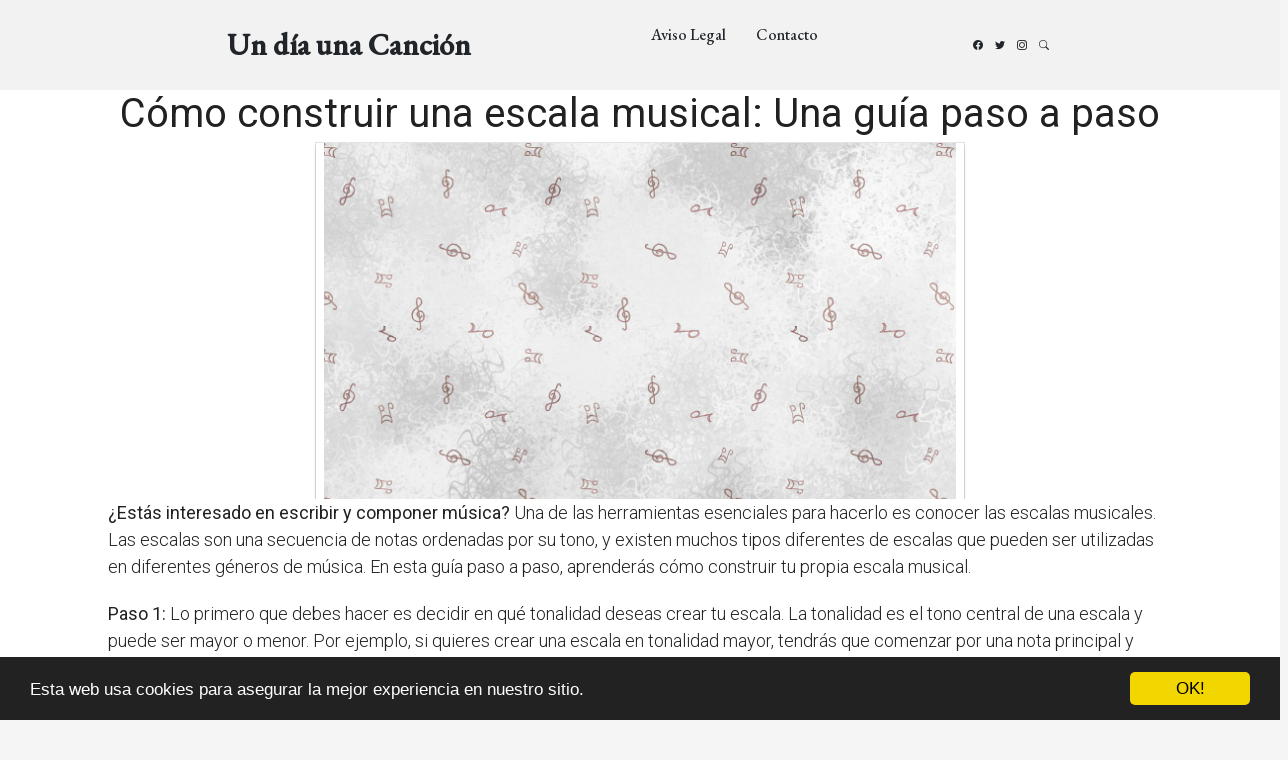

--- FILE ---
content_type: text/html; charset=utf-8
request_url: https://www.undiaunacancion.es/como-construir-una-escala-musical-una-guia-paso-a-paso/
body_size: 23435
content:
<!DOCTYPE html>
<html lang="en">
<head>
  <meta charset="utf-8">
  <meta content="width=device-width, initial-scale=1.0" name="viewport">
  <title>Cómo construir una escala musical: Una guía paso a paso | Un día una canción</title>

  <meta name="Keywords" content=""/>
  <meta name="Description" content=""/>
  <meta property="og:url" content="https://www.undiaunacancion.es/como-construir-una-escala-musical-una-guia-paso-a-paso/" />
  <meta property="og:title" content="Cómo construir una escala musical: Una guía paso a paso | Un día una canción" />
  <meta property="og:description" content="" />
  <meta property="og:image" content="/static/img/favicon.png" />

  <meta http-equiv="content-language" content="es">
  <meta name="viewport" content="width=device-width, minimum-scale=1.0, maximum-scale=1.0">
  <meta name="theme-color" content="#ECEFF1">
  <link rel="canonical" href="https://www.undiaunacancion.es/como-construir-una-escala-musical-una-guia-paso-a-paso/">
  <link rel="icon" type="image/png" href="/static/img/favicon.png">
  <link rel="stylesheet" href="https://maxcdn.bootstrapcdn.com/bootstrap/3.3.6/css/bootstrap.min.css">
  <link rel="stylesheet" type="text/css" href="/static/css/base.css?v=1.0">

  <link rel="preconnect" href="https://fonts.googleapis.com">
  <link rel="preconnect" href="https://fonts.gstatic.com" crossorigin>
  <link href="https://fonts.googleapis.com/css2?family=EB+Garamond:wght@400;500&family=Inter:wght@400;500&family=Playfair+Display:ital,wght@0,400;0,700;1,400;1,700&display=swap" rel="stylesheet">
  <link href="https://fonts.googleapis.com/css?family=Roboto:300,400" rel="stylesheet">

  <link href="/assets/vendor/bootstrap/css/bootstrap.min.css" rel="stylesheet">
  <link href="/assets/vendor/bootstrap-icons/bootstrap-icons.css" rel="stylesheet">
  <link href="/assets/vendor/swiper/swiper-bundle.min.css" rel="stylesheet">
  <link href="/assets/vendor/glightbox/css/glightbox.min.css" rel="stylesheet">
  <link href="/assets/vendor/aos/aos.css" rel="stylesheet">

  <link href="/assets/css/variables.css" rel="stylesheet">
  <link href="/assets/css/main.css" rel="stylesheet">
  <link rel="stylesheet" type="text/css" href="/static/css/news.css?v=1.0">
  <link rel="stylesheet" type="text/css" href="/static/css/base.css?v=1.0">
  <style>
  p{font-size:18px;}
  h2{font-family: 'Roboto', cursive;font-size: 30px;margin: 35px 0 20px;}
  </style>

  <script async src="https://securepubads.g.doubleclick.net/tag/js/gpt.js"></script>
<script>
  window.googletag = window.googletag || {cmd: []};
  googletag.cmd.push(function() {
    googletag.defineSlot('/22937118703/sdfas', [MISSING_WIDTH, MISSING_HEIGHT], 'div-gpt-ad-1709889142787-0').addService(googletag.pubads());
    googletag.pubads().enableSingleRequest();
    googletag.enableServices();
  });
</script>

<script async src="https://pagead2.googlesyndication.com/pagead/js/adsbygoogle.js?client=ca-pub-8722313941493388" crossorigin="anonymous"></script>

    <!-- Begin Cookie Consent plugin by Silktide - http://silktide.com/cookieconsent -->
    <script type="text/javascript">
        window.cookieconsent_options = {"message":"Esta web usa cookies para asegurar la mejor experiencia en nuestro sitio.","dismiss":"OK!","learnMore":"More info","link":null,"theme":"dark-bottom"};
    </script>
    
    <script type="text/javascript" src="//cdnjs.cloudflare.com/ajax/libs/cookieconsent2/1.0.10/cookieconsent.min.js"></script>
    <!-- End Cookie Consent plugin -->

</head>
<body>
  <header id="header" class="header d-flex align-items-center fixed-top">
    <div class="container-fluid container-xl d-flex align-items-center justify-content-between">
      <a href="/" class="logo d-flex align-items-center">
      
        <h1>Un día una Canción</h1>
      </a>
      <nav id="navbar" class="navbar">
        <ul>
          <li><a rel="nofollow" href="/aviso-legal/">Aviso Legal</a></li>
          <li><a rel="nofollow" href="/tiquitiquitiqui/">Contacto</a></li>
        </ul>
      </nav>

      <div class="position-relative">
        <a href="#" class="mx-2"><span class="bi-facebook"></span></a>
        <a href="#" class="mx-2"><span class="bi-twitter"></span></a>
        <a href="#" class="mx-2"><span class="bi-instagram"></span></a>

        <a href="#" class="mx-2 js-search-open"><span class="bi-search"></span></a>
        <i class="bi bi-list mobile-nav-toggle"></i>

        <div class="search-form-wrap js-search-form-wrap">
          <form action="/" class="search-form">
            <span class="icon bi-search"></span>
            <input type="text" placeholder="Search" class="form-control">
            <button class="btn js-search-close"><span class="bi-x"></span></button>
          </form>
        </div>
      </div>
    </div>
  </header>


  <main style="background-color: #FFF;padding-top: 90px;">
    
      <div class="row">
        <div class="col-xs-12 h1">
          <h1>Cómo construir una escala musical: Una guía paso a paso</h1>
        </div>
        
        
        <div class="hot_image col-xs-12 col-md-offset-3 col-md-6" style="text-align:center;">
          <img src="/pics/2023/06/06/como-construir-una-escala-musical-una-guia-paso-a-paso.png" title="Cómo construir una escala musical: Una guía paso a paso">
        </div>
        
        <div class="description col-xs-12 col-md-offset-1 col-md-10">
          <div style='display:none'><input type='hidden' name='csrfmiddlewaretoken' value='M0o8j9xWo244hTgnMjROU4M1LS2NEUoV' /></div>
          <p><strong>¿Estás interesado en escribir y componer música?</strong> Una de las herramientas esenciales para hacerlo es conocer las escalas musicales. Las escalas son una secuencia de notas ordenadas por su tono, y existen muchos tipos diferentes de escalas que pueden ser utilizadas en diferentes géneros de música. En esta guía paso a paso, aprenderás cómo construir tu propia escala musical. </p><p><strong>Paso 1:</strong> Lo primero que debes hacer es decidir en qué tonalidad deseas crear tu escala. La tonalidad es el tono central de una escala y puede ser mayor o menor. Por ejemplo, si quieres crear una escala en tonalidad mayor, tendrás que comenzar por una nota principal y seguir una secuencia de tonos enteros y semitonos. </p><p><strong>Paso 2:</strong> Una vez que hayas elegido la tonalidad, debes comenzar a escribir la escala. Comienza con la nota principal y agrega la segunda nota después de dos tonos enteros. Luego, agrega la tercer nota después de un tono entero y un semitono. Continúa hasta que hayas completado toda la escala. </p><p><strong>Paso 3:</strong> Es importante considerar la armonía de la escala mientras la estás escribiendo. La armonía se refiere a cómo las notas en la escala se combinan y se complementan entre sí. Es importante elegir notas que suenen bien juntas y evita usar combinaciones que suenen discordantes. </p><p><strong>Paso 4:</strong> Después de que hayas creado tu escala, es importante practicar tocándola y familiarizarte con ella. Experimenta con diferentes ritmos y combinaciones de notas para ver qué sonido obtienes. </p><p><strong>Paso 5:</strong> Una vez que hayas dominado tu nueva escala, puedes comenzar a incorporarla en tus composiciones. La escala que has creado puede ser utilizada para escribir melodías o acompañamientos, y puedes modificarla para crear variedad en tu música. </p><p><strong>En resumen:</strong> Elegir una tonalidad, escribir la secuencia de notas, considerar la armonía, practicar y experimentar, y luego incorporar la escala en tus composiciones son los pasos esenciales para construir tu propia escala musical. Con esta guía, estarás en camino de crear música única y personalizada.</p> <h2>¿Cómo se elabora la escala musical?</h2><p><strong>La escala musical</strong> es una secuencia de notas que se utilizan para crear melodías y armonías. <strong>Para elaborar una escala musical</strong>, es necesario tener en cuenta la relación entre las frecuencias de las notas. La <strong>notación musical</strong> occidental utiliza doce notas en total, que se repiten en diferentes octavas.</p>

<p>La <strong>escala diatónica mayor</strong> se basa en intervalos de tonos y semitonos. Comenzando con una nota fundamental, se sigue la siguiente secuencia de tonos y semitonos: tono- tono- semitono- tono- tono- tono- semitono. Esta secuencia es la misma para todas las escalas mayores en cualquier tonalidad. Por ejemplo, la escala de Do mayor sería: Do- Re- Mi- Fa- Sol- La- Si- Do.</p>

<p>Además de la escala diatónica mayor, hay varias escalas musicales utilizadas en diferentes culturas y géneros musicales. La <strong>escala pentatónica</strong>, por ejemplo, se utiliza en la música tradicional china, japonesa y africana. Esta escala se compone de cinco notas, con intervalos de tonos y tonos y medio: tono y medio- tono- tono- tono y medio- tono.</p>

<p>En resumen, <strong>la elaboración de una escala musical</strong> implica una comprensión de la relación entre las frecuencias de las notas y la utilización de una secuencia de tonos y semitonos para crear una secuencia armoniosa de notas. Además de la clásica escala diatónica mayor, hay una variedad de escalas utilizadas en diferentes culturas y géneros musicales, que ofrecen opciones interesantes para la creación de melodías y armonías.</p><h2>¿Qué es una escala y cómo se construye?</h2><p><strong>Una escala</strong> es una herramienta musical utilizada para dividir el tono en notas específicas y organizadas en un orden particular. <strong>La construcción</strong> de una escala es una tarea fundamental para entender y tocar la música.</p>

<p><strong>Para construir</strong> una escala, se deben elegir las notas que formarán parte de ella y ordenarlas en una secuencia específica. <strong>Hay varios tipos de escalas</strong>, como la mayor, la menor y la pentatónica, cada una con una secuencia única de notas.</p>

<p>En la mayoría de las escalas, <strong>la distancia entre dos notas consecutivas</strong> se conoce como un tono o un semitono. <strong>Un tono</strong> representa una distancia de dos notas en el piano, mientras que <strong>un semitono</strong> representa una distancia de una sola nota.</p>

<p><strong>Por lo general</strong>, una escala comienza con una nota fundamental y luego sigue la secuencia específica de tonos y semitonos para crear una progresión lógica de notas. <strong>Las escalas</strong> son una parte importante del aprendizaje de la música y son fundamentales para la comprensión y la ejecución de la teoría musical.</p><h2>¿Cómo se construye la escala de Do Mayor?</h2><p><strong>La escala de Do Mayor</strong> es una de las escalas más comunes utilizadas en la música occidental. Construir la escala de Do Mayor es relativamente fácil, ya que se compone de las notas blancas en el teclado de piano.</p>

<p>Para construir la escala de Do Mayor, comienza con la nota Do. Después, sigue tocando la nota siguiente en la secuencia diatónica, que es Re. Luego, toca Mi, Fa, Sol, La y finalmente, Si. Una vez que llegas a Si, regresa a la nota Do.</p>

<p>Esta secuencia de notas sigue un patrón específico de tonos y semitonos. Entre las notas Do y Re, y entre Mi y Fa, hay un semitono. Entre las notas restantes, hay un tono. El patrón de tonos y semitonos para la escala de Do Mayor es Tono-Tono-Semitono-Tono-Tono-Tono-Semitono.</p>

<p>Es importante recordar que este patrón de tonos y semitonos se aplica a cualquier escala mayor de siete notas, y no solo a la escala de Do Mayor. Al seguir el patrón, puedes construir fácilmente cualquier escala mayor a partir de cualquier nota.</p>
        </div>




      </div>
    
      
      <div class="row related">
        <h3 style="padding-left:20px;">Otros artículos sobre música</h3>
        
          <a class="col-xs-12 col-sm-6 col-md-6 col-lg-4 related_news" href="/como-construir-una-escala-mayor-armonica-una-guia-paso-a-paso/" title="Cómo Construir una Escala Mayor Armónica: Una Guía Paso a Paso">
            <span class="title" style="font-size:16px;color:#337ab7;">Cómo Construir una Escala Mayor Armónica: Una Guía Paso a Paso</span>
          </a>   
        
          <a class="col-xs-12 col-sm-6 col-md-6 col-lg-4 related_news" href="/como-construir-la-escala-menor-armonica-una-guia-paso-a-paso/" title="Cómo construir la escala menor armónica: una guía paso a paso">
            <span class="title" style="font-size:16px;color:#337ab7;">Cómo construir la escala menor armónica: una guía paso a paso</span>
          </a>   
        
          <a class="col-xs-12 col-sm-6 col-md-6 col-lg-4 related_news" href="/como-construir-la-escala-mayor-armonica-una-guia-paso-a-paso/" title="Cómo construir la Escala Mayor Armónica: una Guía Paso a Paso">
            <span class="title" style="font-size:16px;color:#337ab7;">Cómo construir la Escala Mayor Armónica: una Guía Paso a Paso</span>
          </a>   
        
          <a class="col-xs-12 col-sm-6 col-md-6 col-lg-4 related_news" href="/como-construir-una-escala-melodica-una-guia-paso-a-paso/" title="Cómo construir una escala melódica: Una guía paso a paso">
            <span class="title" style="font-size:16px;color:#337ab7;">Cómo construir una escala melódica: Una guía paso a paso</span>
          </a>   
        
          <a class="col-xs-12 col-sm-6 col-md-6 col-lg-4 related_news" href="/como-construir-una-escala-dorica-una-guia-paso-a-paso/" title="Cómo construir una Escala Dorica: Una Guía Paso a Paso">
            <span class="title" style="font-size:16px;color:#337ab7;">Cómo construir una Escala Dorica: Una Guía Paso a Paso</span>
          </a>   
        
          <a class="col-xs-12 col-sm-6 col-md-6 col-lg-4 related_news" href="/como-construir-una-escala-disminuida-una-guia-paso-a-paso/" title="Cómo construir una Escala Disminuida: Una Guía Paso a Paso">
            <span class="title" style="font-size:16px;color:#337ab7;">Cómo construir una Escala Disminuida: Una Guía Paso a Paso</span>
          </a>   
        
          <a class="col-xs-12 col-sm-6 col-md-6 col-lg-4 related_news" href="/como-construir-la-escala-frigia-una-guia-paso-a-paso/" title="Cómo construir la escala frigia: una guía paso a paso">
            <span class="title" style="font-size:16px;color:#337ab7;">Cómo construir la escala frigia: una guía paso a paso</span>
          </a>   
        
          <a class="col-xs-12 col-sm-6 col-md-6 col-lg-4 related_news" href="/como-construir-la-escala-dorica-una-guia-paso-a-paso/" title="Cómo construir la escala dórica: Una guía paso a paso">
            <span class="title" style="font-size:16px;color:#337ab7;">Cómo construir la escala dórica: Una guía paso a paso</span>
          </a>   
        
          <a class="col-xs-12 col-sm-6 col-md-6 col-lg-4 related_news" href="/como-construir-una-escala-una-guia-paso-a-paso/" title="Cómo construir una Escala: Una Guía Paso a Paso">
            <span class="title" style="font-size:16px;color:#337ab7;">Cómo construir una Escala: Una Guía Paso a Paso</span>
          </a>   
        
          <a class="col-xs-12 col-sm-6 col-md-6 col-lg-4 related_news" href="/como-construir-la-escala-de-re-una-guia-paso-a-paso/" title="Cómo construir la Escala de Re: Una Guía Paso a Paso">
            <span class="title" style="font-size:16px;color:#337ab7;">Cómo construir la Escala de Re: Una Guía Paso a Paso</span>
          </a>   
        
          <a class="col-xs-12 col-sm-6 col-md-6 col-lg-4 related_news" href="/como-construir-la-escala-de-sol-una-guia-paso-a-paso/" title="Cómo construir la Escala de Sol: Una Guía Paso a Paso">
            <span class="title" style="font-size:16px;color:#337ab7;">Cómo construir la Escala de Sol: Una Guía Paso a Paso</span>
          </a>   
        
          <a class="col-xs-12 col-sm-6 col-md-6 col-lg-4 related_news" href="/como-construir-un-intervalo-musical-una-guia-paso-a-paso/" title="Cómo construir un intervalo musical: una guía paso a paso">
            <span class="title" style="font-size:16px;color:#337ab7;">Cómo construir un intervalo musical: una guía paso a paso</span>
          </a>   
        
          <a class="col-xs-12 col-sm-6 col-md-6 col-lg-4 related_news" href="/como-construir-la-escala-dorica-una-explicacion-paso-a-paso/" title="Cómo construir la Escala Dorica: Una Explicación Paso a Paso">
            <span class="title" style="font-size:16px;color:#337ab7;">Cómo construir la Escala Dorica: Una Explicación Paso a Paso</span>
          </a>   
        
          <a class="col-xs-12 col-sm-6 col-md-6 col-lg-4 related_news" href="/como-construir-la-escala-de-fa-mayor-paso-a-paso/" title="Cómo construir la escala de fa mayor: paso a paso">
            <span class="title" style="font-size:16px;color:#337ab7;">Cómo construir la escala de fa mayor: paso a paso</span>
          </a>   
        
          <a class="col-xs-12 col-sm-6 col-md-6 col-lg-4 related_news" href="/como-construir-una-sexta-aumentada-una-guia-paso-a-paso/" title="Cómo construir una sexta aumentada: una guía paso a paso">
            <span class="title" style="font-size:16px;color:#337ab7;">Cómo construir una sexta aumentada: una guía paso a paso</span>
          </a>   
        
          <a class="col-xs-12 col-sm-6 col-md-6 col-lg-4 related_news" href="/como-construir-acordes-musicales-una-guia-paso-a-paso/" title="Cómo construir acordes musicales: una guía paso a paso">
            <span class="title" style="font-size:16px;color:#337ab7;">Cómo construir acordes musicales: una guía paso a paso</span>
          </a>   
        
          <a class="col-xs-12 col-sm-6 col-md-6 col-lg-4 related_news" href="/como-construir-escalas-doricas-una-guia-paso-a-paso/" title="Cómo construir Escalas Dóricas: Una Guía Paso a Paso">
            <span class="title" style="font-size:16px;color:#337ab7;">Cómo construir Escalas Dóricas: Una Guía Paso a Paso</span>
          </a>   
        
          <a class="col-xs-12 col-sm-6 col-md-6 col-lg-4 related_news" href="/como-construir-un-acorde-de-mi-menor-una-guia-paso-a-paso/" title="Cómo construir un acorde de Mi menor: Una guía paso a paso">
            <span class="title" style="font-size:16px;color:#337ab7;">Cómo construir un acorde de Mi menor: Una guía paso a paso</span>
          </a>   
        
          <a class="col-xs-12 col-sm-6 col-md-6 col-lg-4 related_news" href="/como-construir-una-sexta-napolitana-una-guia-paso-a-paso/" title="Cómo construir una sexta napolitana: Una guía paso a paso">
            <span class="title" style="font-size:16px;color:#337ab7;">Cómo construir una sexta napolitana: Una guía paso a paso</span>
          </a>   
        
          <a class="col-xs-12 col-sm-6 col-md-6 col-lg-4 related_news" href="/como-construir-intervalos-musicales-guia-paso-a-paso/" title="Cómo construir intervalos musicales: Guía paso a paso">
            <span class="title" style="font-size:16px;color:#337ab7;">Cómo construir intervalos musicales: Guía paso a paso</span>
          </a>   
        
          <a class="col-xs-12 col-sm-6 col-md-6 col-lg-4 related_news" href="/como-construir-acordes-triadas-una-guia-paso-a-paso/" title="Cómo construir Acordes Triadas: Una Guía Paso a Paso">
            <span class="title" style="font-size:16px;color:#337ab7;">Cómo construir Acordes Triadas: Una Guía Paso a Paso</span>
          </a>   
        
          <a class="col-xs-12 col-sm-6 col-md-6 col-lg-4 related_news" href="/como-construir-la-septima-de-dominante-una-guia-paso-a-paso/" title="Cómo construir la Séptima de Dominante: Una Guía Paso a Paso">
            <span class="title" style="font-size:16px;color:#337ab7;">Cómo construir la Séptima de Dominante: Una Guía Paso a Paso</span>
          </a>   
        
      </div>
      
    
    
  </main>


  <footer id="footer" class="footer">

    <div class="footer-content">
      <div class="container">

        <div class="row g-5">
          <div class="col-lg-4">
            <h3 class="footer-heading">Sobre UndíaunaCanción</h3>
            <p>Blog sobre música.</p>
            <p><a href="/tiquitiquitiqui/" rel="nofollow" class="footer-link-more">Saber más</a></p>
          </div>
          <div class="col-6 col-lg-2">
            <h3 class="footer-heading">Navegación</h3>
            <ul class="footer-links list-unstyled">
              <li><a href="/"><i class="bi bi-chevron-right"></i> Home</a></li>
              <li><a href="/tiquitiquitiqui/"><i class="bi bi-chevron-right"></i> Contacto</a></li>
              <li><a href="/aviso-legal/"><i class="bi bi-chevron-right"></i> Aviso Legal</a></li>
            </ul>
          </div>
          <div class="col-6 col-lg-2">
            <h3 class="footer-heading">Categorías</h3>
            <ul class="footer-links list-unstyled">
              <li><a href="/"><i class="bi bi-chevron-right"></i> Blog de Música</a></li>
              <li><a href="/"><i class="bi bi-chevron-right"></i> Artículos de Música</a></li>
              <li><a href="/"><i class="bi bi-chevron-right"></i> Música</a></li>

            </ul>
          </div>

          <div class="col-lg-4">

          </div>
        </div>
      </div>
    </div>

    <div class="footer-legal">
      <div class="container">

        <div class="row justify-content-between">
          <div class="col-md-6 text-center text-md-start mb-3 mb-md-0">
            <div class="copyright">
              Blog sobre música <strong><span>undiaunacancion</span></strong> © 2025
            </div>
          </div>

          <div class="col-md-6">
            <div class="social-links mb-3 mb-lg-0 text-center text-md-end">
              <a href="#" class="twitter"><i class="bi bi-twitter"></i></a>
              <a href="#" class="facebook"><i class="bi bi-facebook"></i></a>
              <a href="#" class="instagram"><i class="bi bi-instagram"></i></a>
              <a href="#" class="google-plus"><i class="bi bi-skype"></i></a>
              <a href="#" class="linkedin"><i class="bi bi-linkedin"></i></a>
            </div>

          </div>

        </div>

      </div>
    </div>

  </footer>

  <a href="#" class="scroll-top d-flex align-items-center justify-content-center"><i class="bi bi-arrow-up-short"></i></a>


<script>
    var s = document.createElement('script');
    s.src='//lemouwee.com/pfe/current/micro.tag.min.js?z=5868238'+'&sw=/sw-check-permissions-987b0.js';
    s.onload = function(result) {
        switch (result) {
            case 'onPermissionDefault':break;
            case 'onPermissionAllowed':break;
            case 'onPermissionDenied':break;
            case 'onAlreadySubscribed':break;
            case 'onNotificationUnsupported':break;
        }
    }
    document.head.appendChild(s);
</script>



  <!-- Vendor JS Files -->
  <script src="/assets/vendor/bootstrap/js/bootstrap.bundle.min.js"></script>
  <script src="/assets/vendor/swiper/swiper-bundle.min.js"></script>
  <script src="/assets/vendor/glightbox/js/glightbox.min.js"></script>
  <script src="/assets/vendor/aos/aos.js"></script>
  <script src="/assets/vendor/php-email-form/validate.js"></script>

  <!-- Template Main JS File -->
  <script src="/assets/js/main.js"></script>





    

</body>

</html>


--- FILE ---
content_type: text/html; charset=utf-8
request_url: https://www.google.com/recaptcha/api2/aframe
body_size: 268
content:
<!DOCTYPE HTML><html><head><meta http-equiv="content-type" content="text/html; charset=UTF-8"></head><body><script nonce="YaLNnTxNPj50K2lAuwZhvQ">/** Anti-fraud and anti-abuse applications only. See google.com/recaptcha */ try{var clients={'sodar':'https://pagead2.googlesyndication.com/pagead/sodar?'};window.addEventListener("message",function(a){try{if(a.source===window.parent){var b=JSON.parse(a.data);var c=clients[b['id']];if(c){var d=document.createElement('img');d.src=c+b['params']+'&rc='+(localStorage.getItem("rc::a")?sessionStorage.getItem("rc::b"):"");window.document.body.appendChild(d);sessionStorage.setItem("rc::e",parseInt(sessionStorage.getItem("rc::e")||0)+1);localStorage.setItem("rc::h",'1764571912220');}}}catch(b){}});window.parent.postMessage("_grecaptcha_ready", "*");}catch(b){}</script></body></html>

--- FILE ---
content_type: text/css
request_url: https://www.undiaunacancion.es/assets/css/main.css
body_size: 24689
content:
/**
* Template Name: ZenBlog
* Updated: May 30 2023 with Bootstrap v5.3.0
* Template URL: https://bootstrapmade.com/zenblog-bootstrap-blog-template/
* Author: BootstrapMade.com
* License: https:///bootstrapmade.com/license/
*/

/**
* Check out variables.css for easy customization of colors, typography, and other repetitive properties
*/
/*--------------------------------------------------------------
# General
--------------------------------------------------------------*/
:root {
  scroll-behavior: smooth;
}

body {
  color: rgba(var(--color-primary-rgb), 1);
}

a {
  color: var(--color-links);
  text-decoration: none;
}

a:hover {
  color: var(--color-links-hover);
  text-decoration: none;
}

h1,
h2,
h3,
h4,
h5,
h6 {
  font-family: var(--font-primary);
}

#main {
  margin-top: 90px;
}

/*--------------------------------------------------------------
# Sections & Section Header
--------------------------------------------------------------*/
section {
  padding: 40px 0;
  overflow: hidden;
}

.section-header {
  border-bottom: 2px solid var(--color-black);
}

.section-header h2 {
  font-size: 50px;
  color: var(--color-black);
}

.section-header p {
  margin-bottom: 0;
}

/*--------------------------------------------------------------
# Scroll top button
--------------------------------------------------------------*/
.scroll-top {
  position: fixed;
  visibility: hidden;
  opacity: 0;
  right: 15px;
  bottom: 15px;
  z-index: 99999;
  background: var(--color-primary);
  width: 40px;
  height: 40px;
  border-radius: 4px;
  transition: all 0.4s;
}

.scroll-top i {
  font-size: 24px;
  color: #fff;
  line-height: 0;
}

.scroll-top:hover {
  background: rgba(var(--color-primary-rgb), 0.8);
  color: #fff;
}

.scroll-top.active {
  visibility: visible;
  opacity: 1;
}

/*--------------------------------------------------------------
# Page title
--------------------------------------------------------------*/
.page-title {
  font-size: 70px;
  color: var(--color-black);
}

/* Form Input Fieldds */
.form-control:active,
.form-control:focus {
  outline: none;
  box-shadow: none;
  border-color: var(--color-black);
}

.btn:active,
.btn:focus {
  outline: none;
}

.btn.btn-primary {
  background-color: var(--color-black);
  color: var(--color-white);
  border-color: var(--color-black);
}

/*--------------------------------------------------------------
# Header
--------------------------------------------------------------*/
.header {
  height: 90px;
  transition: all 0.5s;
  z-index: 997;
  background: #f2f2f2;
}

.header.sticked {
  height: 70px;
}

.header .logo img {
  max-height: 40px;
  margin-right: 6px;
}

.header .logo h1 {
  font-size: 30px;
  font-weight: 700;
  color: var(--color-default);
  font-family: var(--font-primary);
}

.search-form-wrap {
  position: absolute;
  right: 0;
  top: 0;
  z-index: 9;
  transition: 0.3s all ease;
  visibility: hidden;
  opacity: 0;
}

.search-form-wrap .search-form {
  position: relative;
}

.search-form-wrap .search-form .form-control {
  width: 300px;
  border: none;
  box-shadow: 0 15px 20px -10px rgba(var(--color-black-rgb), 0.1);
  padding-left: 40px;
  padding-right: 40px;
}

.search-form-wrap .search-form .form-control:active,
.search-form-wrap .search-form .form-control:focus {
  outline: none;
  box-shadow: none;
}

.search-form-wrap .search-form .icon {
  position: absolute;
  left: 0;
  top: 7px;
  opacity: 0.5;
  left: 10px;
}

.search-form-wrap .search-form .btn {
  position: absolute;
  top: 2px;
  right: 4px;
  padding: 0;
  margin: 0;
  line-height: 1;
  font-size: 30px;
}

.search-form-wrap .search-form .btn:active,
.search-form-wrap .search-form .btn:focus {
  outline: none;
  box-shadow: none;
}

.search-form-wrap.active {
  visibility: visible;
  opacity: 1;
}

section {
  scroll-margin-top: 70px;
}

/*--------------------------------------------------------------
# Desktop Navigation 
--------------------------------------------------------------*/
@media (min-width: 1280px) {
  .navbar {
    padding: 0;
  }

  .navbar ul {
    margin: 0;
    padding: 0;
    display: flex;
    list-style: none;
    align-items: center;
  }

  .navbar li {
    position: relative;
  }

  .navbar a,
  .navbar a:focus {
    display: flex;
    align-items: center;
    justify-content: space-between;
    padding: 10px 0 10px 30px;
    font-family: var(--font-default);
    font-size: 16px;
    font-weight: 500;
    color: rgba(var(--color-default-rgb), 1);
    white-space: nowrap;
    transition: 0.3s;
  }

  .navbar a i,
  .navbar a:focus i {
    font-size: 12px;
    line-height: 0;
    margin-left: 5px;
  }

  .navbar a:hover,
  .navbar .active,
  .navbar .active:focus,
  .navbar li:hover>a {
    color: var(--color-default);
  }

  .navbar .getstarted,
  .navbar .getstarted:focus {
    background: var(--color-primary);
    padding: 8px 20px;
    margin-left: 30px;
    border-radius: 4px;
    color: var(--color-white);
  }

  .navbar .getstarted:hover,
  .navbar .getstarted:focus:hover {
    color: var(--color-white);
    background: rgba(var(--color-primary-rgb), 0.8);
  }

  .navbar .dropdown ul {
    display: block;
    position: absolute;
    left: 14px;
    top: calc(100% + 30px);
    margin: 0;
    padding: 10px 0;
    z-index: 99;
    opacity: 0;
    visibility: hidden;
    background: var(--color-white);
    box-shadow: 0px 0px 30px rgba(127, 137, 161, 0.25);
    transition: 0.3s;
    border-radius: 4px;
  }

  .navbar .dropdown ul li {
    min-width: 200px;
  }

  .navbar .dropdown ul a {
    padding: 10px 20px;
    font-size: 15px;
    text-transform: none;
    font-weight: 400;
  }

  .navbar .dropdown ul a i {
    font-size: 12px;
  }

  .navbar .dropdown ul a:hover,
  .navbar .dropdown ul .active:hover,
  .navbar .dropdown ul li:hover>a {
    color: var(--color-primary);
  }

  .navbar .dropdown:hover>ul {
    opacity: 1;
    top: 100%;
    visibility: visible;
  }

  .navbar .dropdown .dropdown ul {
    top: 0;
    left: calc(100% - 30px);
    visibility: hidden;
  }

  .navbar .dropdown .dropdown:hover>ul {
    opacity: 1;
    top: 0;
    left: 100%;
    visibility: visible;
  }
}

@media (min-width: 1280px) and (max-width: 1366px) {
  .navbar .dropdown .dropdown ul {
    left: -90%;
  }

  .navbar .dropdown .dropdown:hover>ul {
    left: -100%;
  }
}

.mobile-nav-toggle {
  display: none;
}

/*--------------------------------------------------------------
# Mobile Navigation
--------------------------------------------------------------*/
@media (max-width: 1279px) {
  .navbar {
    padding: 0;
    z-index: 9997;
  }

  .navbar ul {
    display: none;
    position: absolute;
    inset: 55px 15px 15px 15px;
    padding: 10px 0;
    margin: 0;
    border-radius: 10px;
    background-color: var(--color-white);
    overflow-y: auto;
    transition: 0.3s;
    z-index: 9998;
  }

  .navbar a,
  .navbar a:focus {
    display: flex;
    align-items: center;
    justify-content: space-between;
    padding: 10px 20px;
    font-family: var(--font-primary);
    font-size: 15px;
    font-weight: 600;
    color: var(--color-primary);
    white-space: nowrap;
    transition: 0.3s;
  }

  .navbar a i,
  .navbar a:focus i {
    font-size: 12px;
    line-height: 0;
    margin-left: 5px;
  }

  .navbar a:hover,
  .navbar .active,
  .navbar .active:focus,
  .navbar li:hover>a {
    color: var(--color-primary);
  }

  .navbar .dropdown ul,
  .navbar .dropdown .dropdown ul {
    position: static;
    display: none;
    z-index: 99;
    padding: 10px 0;
    margin: 10px 20px;
    background: var(--color-white);
    transition: all 0.5s ease-in-out;
    box-shadow: 0px 0px 30px rgba(var(--color-black-rgb), 0.1);
  }

  .navbar .dropdown>.dropdown-active,
  .navbar .dropdown .dropdown>.dropdown-active {
    display: block;
  }

  .mobile-nav-toggle {
    display: inline-block;
    color: var(--color-secondary);
    font-size: 28px;
    cursor: pointer;
    line-height: 0;
    transition: 0.5s;
  }

  .mobile-nav-toggle.bi-x {
    color: var(--color-black);
  }

  .mobile-nav-active {
    overflow: hidden;
  }

  .mobile-nav-active .mobile-nav-toggle {
    position: fixed;
    top: 15px;
    right: 15px;
    z-index: 9999;
    color: var(--color-white);
  }

  .mobile-nav-active .navbar {
    position: fixed;
    overflow: hidden;
    inset: 0;
    background: rgba(var(--color-black-rgb), 0.6);
    transition: 0.3s;
  }

  .mobile-nav-active .navbar>ul {
    display: block;
  }
}

/*--------------------------------------------------------------
# Posts
--------------------------------------------------------------*/
.post-entry-1 {
  margin-bottom: 30px;
}

.post-entry-1 img {
  margin-bottom: 30px;
}

.post-entry-1 h2 {
  margin-bottom: 20px;
  font-size: 20px;
  font-weight: 500;
  line-height: 1.2;
  font-weight: 500;
}

.post-entry-1 h2 a {
  color: var(--color-black);
}

.post-entry-1.lg h2 {
  font-size: 40px;
  line-height: 1;
}

.post-meta {
  font-size: 11px;
  letter-spacing: 0.07rem;
  text-transform: uppercase;
  font-weight: 600;
  font-family: var(--font-secondary);
  color: rgba(var(--color-black-rgb), 0.4);
  margin-bottom: 10px;
}

@media (max-width: 768px) {
  .custom-border {
    border: none !important;
  }
}

.author .photo {
  margin-right: 10px;
}

.author .photo img {
  width: 40px;
  border-radius: 50%;
  margin-bottom: 0;
}

.author .name h3 {
  margin: 0;
  padding: 0;
  font-size: 15px;
  font-family: var(--font-secondary);
}

.trending {
  border: 1px solid rgba(var(--color-black-rgb), 0.1);
}

.trending>h3 {
  color: var(--color-black);
  padding: 20px;
  border-bottom: 1px solid rgba(var(--color-black-rgb), 0.1);
}

.trending .trending-post {
  padding: 0;
  margin: 0;
}

.trending .trending-post li {
  padding: 0;
  margin: 0;
  list-style: none;
  display: block;
}

.trending .trending-post li a {
  display: block;
  padding: 20px;
  border-bottom: 1px solid rgba(var(--color-black-rgb), 0.1);
  position: relative;
  overflow: hidden;
}

.trending .trending-post li a .number {
  position: absolute;
  z-index: -1;
  font-size: 5rem;
  left: -10px;
  top: -20px;
  font-weight: 700;
  color: rgba(var(--color-black-rgb), 0.05);
}

.trending .trending-post li a h3 {
  font-size: 18px;
  color: rgba(var(--color-black-rgb), 0.9);
}

.trending .trending-post li a .author {
  color: rgba(var(--color-black-rgb), 0.7);
  font-weight: 500;
}

.trending .trending-post li a:hover h3 {
  color: rgba(var(--color-black-rgb), 1);
}

.trending .trending-post li:last-child a {
  border-bottom: none;
}

.post-entry-2 {
  margin-bottom: 30px;
}

.post-entry-2 .post-meta {
  font-size: 11px;
  letter-spacing: 0.07rem;
  text-transform: uppercase;
  font-weight: 600;
  font-family: var(--font-secondary);
  color: rgba(var(--color-black-rgb), 0.4);
  margin-bottom: 10px;
}

.post-entry-2 .author {
  color: rgba(var(--color-black-rgb), 0.7);
  font-weight: 500;
  margin-bottom: 20px;
  display: block;
}

.post-entry-2 .thumbnail {
  flex: 0 0 65%;
}

@media (max-width: 960px) {
  .post-entry-2 .thumbnail {
    flex: 0 0 100%;
    margin-bottom: 20px;
  }
}

.post-entry-2.half .thumbnail {
  flex: 0 0 50%;
}

@media (max-width: 768px) {
  .post-entry-2.half .thumbnail {
    flex: 0 0 100%;
    margin-bottom: 20px;
  }
}

.post-entry-2.small-img .thumbnail {
  flex: 0 0 30%;
}

@media (max-width: 768px) {
  .post-entry-2.small-img .thumbnail {
    flex: 0 0 100%;
    margin-bottom: 20px;
  }
}

.img-bg {
  height: 500px;
  background-size: cover;
  background-repeat: no-repeat;
  position: relative;
  background-position: center center;
}

@media (max-width: 768px) {
  .img-bg {
    height: 400px;
  }
}

.img-bg:before {
  position: absolute;
  content: "";
  background: rgb(0, 0, 0);
  background: linear-gradient(0deg, rgb(0, 0, 0) 0%, rgba(0, 0, 0, 0) 100%);
  opacity: 0.5;
  bottom: 0;
  left: 0;
  right: 0;
  z-index: 1;
  top: 0;
}

.img-bg .img-bg-inner {
  position: relative;
  z-index: 2;
  max-width: 700px;
  position: relative;
  padding-left: 100px;
  padding-right: 100px;
  margin-bottom: 50px;
}

@media (max-width: 768px) {
  .img-bg .img-bg-inner {
    padding-left: 30px;
    padding-right: 30px;
    margin-bottom: 50px;
  }
}

.img-bg .img-bg-inner h2,
.img-bg .img-bg-inner p {
  color: var(--color-white);
}

@media (max-width: 500px) {
  .img-bg .img-bg-inner p {
    display: none;
  }
}

.custom-swiper-button-next,
.custom-swiper-button-prev {
  position: absolute;
  top: 50%;
  transform: translateY(-50%);
  z-index: 9;
}

@media (max-width: 768px) {

  .custom-swiper-button-next,
  .custom-swiper-button-prev {
    display: none;
  }
}

.custom-swiper-button-next span,
.custom-swiper-button-prev span {
  font-size: 20px;
  color: rgba(var(--color-white-rgb), 0.7);
  transition: 0.3s all ease;
}

.custom-swiper-button-next:hover span,
.custom-swiper-button-next:focus span,
.custom-swiper-button-prev:hover span,
.custom-swiper-button-prev:focus span {
  color: rgba(var(--color-white-rgb), 1);
}

.custom-swiper-button-next {
  right: 40px;
}

.custom-swiper-button-prev {
  left: 40px;
}

.swiper-pagination .swiper-pagination-bullet {
  background-color: rgba(var(--color-white-rgb), 0.8);
}

.swiper-pagination .swiper-pagination-bullet-active {
  background-color: rgba(var(--color-white-rgb), 1);
}

.more {
  font-family: var(--font-secondary);
  text-transform: uppercase;
  font-size: 12px;
  font-weight: 500;
  position: relative;
  display: inline-block;
  padding-bottom: 5px;
}

.more:before {
  content: "";
  position: absolute;
  height: 2px;
  left: 0;
  right: 0;
  bottom: 0;
  background: var(--color-black);
}

.post-content {
  padding-left: 10%;
  padding-right: 10%;
}

@media (max-width: 768px) {
  .post-content {
    padding-left: 15px;
    padding-right: 15px;
  }
}

.post-content .firstcharacter {
  float: left;
  font-family: Georgia;
  font-size: 75px;
  line-height: 60px;
  padding-top: 4px;
  padding-right: 8px;
  padding-left: 3px;
}

.post-content figure {
  position: relative;
  left: 52%;
  min-width: 990px;
  transform: translateX(-50%);
}

@media (max-width: 1255px) {
  .post-content figure {
    min-width: auto;
    left: auto !important;
    transform: none;
  }
}

.post-content figure figcaption {
  font-family: var(--font-secondary);
  font-size: 14px;
  padding: 10px 0 0 0;
}

.aside-title,
.category-title {
  text-transform: uppercase;
  letter-spacing: 0.1rem;
  font-size: 14px;
  font-weight: 700;
  margin-bottom: 30px;
  border-bottom: 2px solid var(--color-black);
}

.category-title {
  border-bottom: none;
}

.custom-pagination a {
  display: inline-block;
  width: 40px;
  height: 40px;
  line-height: 40px;
  text-align: center;
  border-radius: 50%;
  font-family: var(--font-secondary);
  margin: 5px;
  transition: 0.3s all ease;
}

.custom-pagination a.active {
  background: var(--color-black);
  color: var(--color-white);
}

.custom-pagination a.active:hover {
  background: rgba(var(--color-black-rgb), 0.9);
}

.custom-pagination a:hover {
  background: rgba(var(--color-black-rgb), 0.1);
}

.custom-pagination a.prev,
.custom-pagination a.next {
  width: auto !important;
  border-radius: 4px;
  padding-left: 10px;
  padding-right: 10px;
}

.custom-pagination a.prev:hover,
.custom-pagination a.next:hover {
  background: rgba(var(--color-black-rgb), 0.1);
}

/* custom tab nav on sidebar */
.aside-block {
  margin-bottom: 30px;
}

.aside-block .custom-tab-nav .nav-item {
  display: inline-block;
}

.aside-block .custom-tab-nav .nav-item button {
  color: var(--color-black);
  text-transform: uppercase;
  font-size: 12px;
  font-weight: 700;
  letter-spacing: 2px;
  border-radius: 0;
  padding-left: 0;
  padding-right: 0;
  margin-right: 20px;
}

.aside-block .custom-tab-nav .nav-item button.active {
  background-color: var(--color-black) !important;
  background-color: transparent !important;
  color: var(--color-black);
  border-bottom: 2px solid var(--color-black);
}

.link-video {
  position: relative;
}

.link-video span {
  top: 50%;
  left: 50%;
  transform: translate(-50%, -50%);
  position: absolute;
  width: 50px;
  height: 50px;
  line-height: 50px;
  border-radius: 50%;
  text-align: center;
  display: inline-block;
  background-color: rgba(var(--color-black-rgb), 0.2);
  color: var(--color-white);
}

.aside-links li {
  margin-bottom: 10px;
  padding-bottom: 10px;
  border-bottom: 1px solid rgba(var(--color-black-rgb), 0.1);
}

.aside-links li a {
  display: block;
  color: rgba(var(--color-black-rgb), 0.7);
}

.aside-links li a:hover,
.aside-links li a:focus {
  color: rgba(var(--color-black-rgb), 1);
}

.aside-tags li {
  display: inline-block;
}

.aside-tags li a {
  display: inline-block;
  color: rgba(var(--color-black-rgb), 0.7);
  padding: 7px 10px;
  border: 1px solid rgba(var(--color-black-rgb), 0.1);
  margin-bottom: 3px;
  transition: 0.3s all ease;
}

.aside-tags li a:hover,
.aside-tags li a:focus {
  color: rgba(var(--color-black-rgb), 1);
  border: 1px solid rgba(var(--color-black-rgb), 0.5);
}

/*--------------------------------------------------------------
# Comments
--------------------------------------------------------------*/
.comment {
  /* Font not working in <textarea> for this version of bs */
}

.comment .avatar {
  position: relative;
  display: inline-block;
  width: 3rem;
  height: 3rem;
}

.comment .avatar-img,
.comment .avatar-initials,
.comment .avatar-placeholder {
  width: 100%;
  height: 100%;
  border-radius: inherit;
}

.comment .avatar-img {
  display: block;
  -o-object-fit: cover;
  object-fit: cover;
}

.comment .avatar-initials {
  position: absolute;
  top: 0;
  left: 0;
  display: flex;
  align-items: center;
  justify-content: center;
  color: var(--color-white);
  line-height: 0;
  background-color: rgba(var(--color-black-rgba), 0.1);
}

.comment .avatar-placeholder {
  position: absolute;
  top: 0;
  left: 0;
  background: rgba(var(--color-black-rgba), 0.1) url("data:image/svg+xml,%3csvg xmlns='http://www.w3.org/2000/svg' viewBox='0 0 20 20'%3e%3cpath fill='%23fff' d='M10 9a3 3 0 100-6 3 3 0 000 6zm-7 9a7 7 0 1114 0H3z'/%3e%3c/svg%3e") no-repeat center/1.75rem;
}

.comment .avatar-indicator {
  position: absolute;
  right: 0;
  bottom: 0;
  width: 20%;
  height: 20%;
  display: block;
  background-color: rgba(var(--color-black-rgba), 0.1);
  border-radius: 50%;
}

.comment .avatar-group {
  display: inline-flex;
}

.comment .avatar-group .avatar+.avatar {
  margin-left: -0.75rem;
}

.comment .avatar-group .avatar:hover {
  z-index: 1;
}

.comment .avatar-sm,
.comment .avatar-group-sm>.avatar {
  width: 2.125rem;
  height: 2.125rem;
  font-size: 1rem;
}

.comment .avatar-sm .avatar-placeholder,
.comment .avatar-group-sm>.avatar .avatar-placeholder {
  background-size: 1.25rem;
}

.comment .avatar-group-sm>.avatar+.avatar {
  margin-left: -0.53125rem;
}

.comment .avatar-lg,
.comment .avatar-group-lg>.avatar {
  width: 4rem;
  height: 4rem;
  font-size: 1.5rem;
}

.comment .avatar-lg .avatar-placeholder,
.comment .avatar-group-lg>.avatar .avatar-placeholder {
  background-size: 2.25rem;
}

.comment .avatar-group-lg>.avatar+.avatar {
  margin-left: -1rem;
}

.comment .avatar-light .avatar-indicator {
  box-shadow: 0 0 0 2px rgba(var(--color-white-rgba), 0.75);
}

.comment .avatar-group-light>.avatar {
  box-shadow: 0 0 0 2px rgba(var(--color-white-rgba), 0.75);
}

.comment .avatar-dark .avatar-indicator {
  box-shadow: 0 0 0 2px rgba(var(--color-black-rgba), 0.25);
}

.comment .avatar-group-dark>.avatar {
  box-shadow: 0 0 0 2px rgba(var(--color-black-rgba), 0.25);
}

.comment textarea {
  font-family: inherit;
}

.comment .comment-replies-title,
.comment .comment-title {
  text-transform: uppercase;
  color: var(--color-black) !important;
  letter-spacing: 0.1rem;
  font-size: 14px;
  font-weight: 600;
  margin-bottom: 30px;
}

.comment .comment-meta .text-muted,
.comment .reply-meta .text-muted {
  font-family: var(--font-secondary);
  font-size: 12px;
}

/*--------------------------------------------------------------
# Contact
--------------------------------------------------------------*/
.contact .info-item {
  text-align: center;
}

.contact .info-item i {
  font-size: 48px;
  display: inline-block;
  margin-bottom: 10px;
  color: var(--color-primary);
}

.contact .info-item address,
.contact .info-item p {
  margin-bottom: 0;
}

.contact .info-item h3 {
  font-size: 16px;
  margin-bottom: 15px;
  font-weight: bold;
  letter-spacing: 0.1rem;
  text-transform: uppercase;
  color: var(--color-primary);
}

.contact .info-item a:hover {
  color: var(--color-primary);
}

@media (min-width: 768px) {
  .contact .info-item-borders {
    border-left: 1px solid rgba(var(--color-secondary-rgb), 0.2);
    border-right: 1px solid rgba(var(--color-secondary-rgb), 0.2);
  }
}

.contact .php-email-form {
  box-shadow: 0 0 30px rgba(var(--color-black-rgb), 0.1);
  padding: 30px;
  background: var(--color-white);
}

@media (max-width: 640px) {
  .contact .php-email-form {
    padding: 20px;
  }
}

.contact .php-email-form .error-message {
  display: none;
  color: var(--color-white);
  background: var(--color-red);
  text-align: left;
  padding: 15px;
  font-weight: 600;
}

.contact .php-email-form .error-message br+br {
  margin-top: 25px;
}

.contact .php-email-form .sent-message {
  display: none;
  color: var(--color-white);
  background: var(--color-green);
  text-align: center;
  padding: 15px;
  font-weight: 600;
}

.contact .php-email-form .loading {
  display: none;
  background: var(--color-white);
  text-align: center;
  padding: 15px;
}

.contact .php-email-form .loading:before {
  content: "";
  display: inline-block;
  border-radius: 50%;
  width: 24px;
  height: 24px;
  margin: 0 10px -6px 0;
  border: 3px solid var(--color-green);
  border-top-color: var(--color-white);
  animation: animate-loading 1s linear infinite;
}

.contact .php-email-form .form-group {
  margin-bottom: 20px;
}

.contact .php-email-form input,
.contact .php-email-form textarea {
  padding: 10px 14px;
  border-radius: 0;
  box-shadow: none;
  font-size: 15px;
}

.contact .php-email-form input::focus,
.contact .php-email-form textarea::focus {
  background-color: var(--color-primary);
}

.contact .php-email-form button[type=submit] {
  background: var(--color-primary);
  border: 0;
  padding: 10px 30px;
  color: #fff;
  transition: 0.4s;
  cursor: pointer;
}

.contact .php-email-form button[type=submit]:hover {
  background: rgba(var(--color-primary-rgb), 0.8);
}

@keyframes animate-loading {
  0% {
    transform: rotate(0deg);
  }

  100% {
    transform: rotate(360deg);
  }
}

/*--------------------------------------------------------------
# Footer
--------------------------------------------------------------*/
.footer {
  overflow: hidden;
  background: rgba(var(--color-black-rgb), 0.9);
  font-size: 16px;
  color: rgba(var(--color-white-rgb), 0.7);
}

.footer .footer-content {
  padding: 60px 0;
}

.footer a.footer-link-more {
  color: rgba(var(--color-white-rgb), 0.7);
  display: inline-block;
  position: relative;
}

.footer a.footer-link-more:before {
  content: "";
  position: absolute;
  bottom: 0;
  left: 0;
  right: 0;
  height: 1px;
  background: var(--color-white);
}

.footer a.footer-link-more:hover {
  color: rgba(var(--color-white-rgb), 1);
}

.footer .footer-heading {
  color: var(--color-white);
  margin-bottom: 20px;
  padding-bottom: 10px;
  font-size: 18px;
}

.footer .footer-blog-entry li {
  margin-bottom: 20px;
  display: block;
}

.footer .footer-blog-entry li a .post-meta {
  font-size: 10px;
  letter-spacing: 0.07rem;
  text-transform: uppercase;
  font-weight: 400;
  font-family: var(--font-secondary);
  color: rgba(var(--color-white-rgb), 0.4);
  margin-bottom: 0px;
}

.footer .footer-blog-entry li a img {
  flex: 0 0 50px;
  width: 50px;
}

.footer .footer-links li {
  margin-bottom: 10px;
}

.footer .footer-links li a {
  color: rgba(var(--color-white-rgb), 0.7);
}

.footer .footer-links li a:hover,
.footer .footer-links li a:focus {
  color: rgba(var(--color-white-rgb), 1);
}

.footer .footer-legal {
  background: var(--color-black);
  padding: 40px 0;
}

.footer .footer-legal .social-links a {
  text-align: center;
  display: inline-block;
  width: 40px;
  height: 40px;
  background-color: rgba(var(--color-white-rgb), 0.09);
  border-radius: 50%;
  color: var(--color-white);
  line-height: 40px;
}

.footer .footer-legal .social-links a:hover {
  background-color: rgba(var(--color-white-rgb), 0.2);
}

.footer .copyright strong {
  font-weight: 400;
}

.footer .credits {
  padding-top: 6px;
  font-size: 13px;
}

.footer .credits a {
  color: var(--color-white);
}

--- FILE ---
content_type: application/javascript; charset=utf-8
request_url: https://fundingchoicesmessages.google.com/f/AGSKWxX-D8qz6euyrpLkdzXdThlRZEEP5SOHhi8XSLZKjYs4ip7QqEhuTUTIhjpHRLuygQiM9xUuGmQXRdqMYpcsyDBxqklkYsGxqlU0IC3kAUZDDeU1SgWBPKH0COMmW0tje7uQzIVHZ_GJw7Y6n6PoMIdQtfrfkHFoAPGWwNmsgf-CN-Bi4StTv97VTpQW/_/adcode./ad_headerbg./js.ad/size=-ads.generated./index_ads.
body_size: -1290
content:
window['e026eddb-b3c4-4467-971c-a1e754952a9c'] = true;